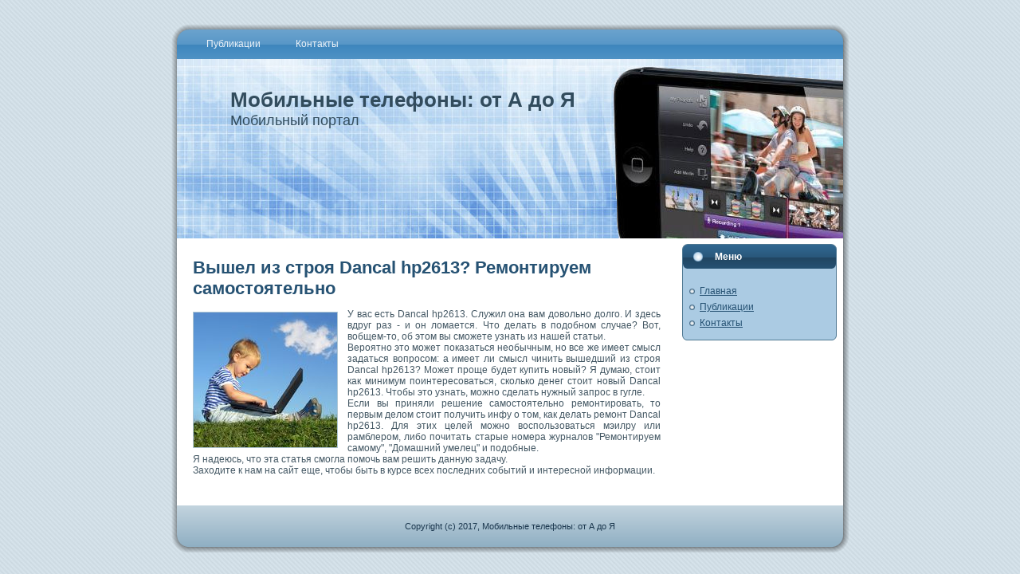

--- FILE ---
content_type: text/html
request_url: http://zgokv.ru/126.html
body_size: 2160
content:

<!DOCTYPE html PUBLIC "-//W3C//DTD XHTML 1.0 Transitional//EN" "http://www.w3.org/TR/xhtml1/DTD/xhtml1-transitional.dtd">
<html xmlns="http://www.w3.org/1999/xhtml" dir="ltr" lang="ru-RU"><head profile="http://gmpg.org/xfn/11"><meta http-equiv="Content-Type" content="text/html; charset=windows-1251">

<meta http-equiv="X-UA-Compatible" content="IE=EmulateIE7">
<title>Вышел из строя Dancal hp2613? Ремонтируем самостоятельно</title>
<meta name="keywords" content="">
<meta name="Description" content="">
<script type="text/javascript" src="add/script.js"></script>
<link rel="stylesheet" href="add/style.css" type="text/css" media="screen">
<!--[if IE 6]><link rel="stylesheet" href="add/style.ie6.css" type="text/css" media="screen" /><![endif]-->
<!--[if IE 7]><link rel="stylesheet" href="add/style.ie7.css" type="text/css" media="screen" /><![endif]-->

 
<link rel="shortcut icon" href="add/favicon.ico">



 
<link rel="prev" title="Публикации
" href=articles.html>
<meta name="generator" content="WordPress 3.3">

</head>
<body>

<div class="Main">
<div class="Sheet">
    <div class="Sheet-tl"></div>
    <div class="Sheet-tr"></div>
    <div class="Sheet-bl"></div>
    <div class="Sheet-br"></div>
    <div class="Sheet-tc"></div>
    <div class="Sheet-bc"></div>
    <div class="Sheet-cl"></div>
    <div class="Sheet-cr"></div>
    <div class="Sheet-cc"></div>
    <div class="Sheet-body">
<div class="nav">
	<div class="l">	</div>
	<div class="r">	</div>
	<ul class="artmenu">
		<li class="page_item page-item-95"><a href=articles.html><span class="l"></span><span class="r"></span><span class="t">Публикации
</span></a></li><li><span class="separator"></span></li>
<li class="page_item page-item-6"><a href=contacts.html><span class="l"></span><span class="r"></span><span class="t">Контакты
</span></a></li>
	</ul>
</div>
<div class="Header">
    <div class="Header-jpeg"></div>
<div class="logo">
    <h1 id="name-text" class="logo-name">
        <a href=index.html>Мобильные телефоны: от А до Я
</a></h1>
    <div id="slogan-text" class="logo-text">
        Мобильный портал
</div>
</div>

</div>
<div class="contentLayout">
<div class="content">

 
<div class="Post">
    <div class="Post-body">
<div class="Post-inner article">
<h2 class="PostHeaderIcon-wrapper">
<span class="PostHeader"><a href=index.html rel="bookmark" title="Постоянная ссылка: Вышел из строя Dancal hp2613? Ремонтируем самостоятельно">
Вышел из строя Dancal hp2613? Ремонтируем самостоятельно</a></span>
</h2>
<div class="PostContent">
<p><img src="Shutterstock0010.jpg" border="1" style="float: left; margin: 4px 12px 4px 0;" />У вас есть Dancal hp2613. Служил она вам довольно долго. И здесь вдруг раз - и он ломается. Что делать в подобном случае? Вот, вобщем-то, об этом вы сможете узнать из нашей статьи.
<br>Вероятно это может показаться необычным, но все же имеет смысл задаться вопросом: а имеет ли смысл чинить вышедший из строя Dancal hp2613? Может проще будет купить новый? Я думаю, стоит как минимум поинтересоваться, сколько денег стоит новый Dancal hp2613. Чтобы это узнать, можно сделать нужный запрос в гугле.
<br>Если вы приняли решение самостоятельно ремонтировать, то первым делом стоит получить инфу о том, как делать ремонт Dancal hp2613. Для этих целей можно воспользоваться мэилру или рамблером, либо почитать старые номера журналов "Ремонтируем самому", "Домашний умелец" и подобные.
<br>Я надеюсь, что эта статья смогла помочь вам решить данную задачу. 
<br>Заходите к нам на сайт еще, чтобы быть в курсе всех последних событий и интересной информации.
</p>

</div>
<div class="cleared"></div>

</div>

    </div>
</div>


</div>
<div class="sidebar1">
<div class="sidebar1">      
<div class="Block">
    <div class="Block-tl"></div>
    <div class="Block-tr"></div>
    <div class="Block-bl"></div>
    <div class="Block-br"></div>
    <div class="Block-tc"></div>
    <div class="Block-bc"></div>
    <div class="Block-cl"></div>
    <div class="Block-cr"></div>
    <div class="Block-cc"></div>
    <div class="Block-body">
<div class="BlockHeader">
    <div class="l"></div>
    <div class="r"></div>
    <div class="header-tag-icon">
        <div class="t">Меню
</div>
    </div>
</div><div class="BlockContent">
    <div class="BlockContent-body">
<div class="menu-%d0%bc%d0%b5%d0%bd%d1%8e-%d1%81%d0%b0%d0%b9%d1%82%d0%b0-container"><ul id="menu-%d0%bc%d0%b5%d0%bd%d1%8e-%d1%81%d0%b0%d0%b9%d1%82%d0%b0" class="menu"><li id="menu-item-4" class="menu-item menu-item-type-custom menu-item-object-custom current-menu-item current_page_item menu-item-home menu-item-4"><a href=index.html>Главная</a></li>
<li id="menu-item-97" class="menu-item menu-item-type-post_type menu-item-object-page menu-item-97"><a href=articles.html>Публикации
</a></li>
<li id="menu-item-19" class="menu-item menu-item-type-post_type menu-item-object-page menu-item-19"><a href=contacts.html>Контакты
</a></li>
</ul></div>
    </div>
</div>

    </div>
</div>
</div>
</div>

</div>
<div class="cleared"></div>

<div class="Footer">
    <div class="Footer-inner">
                
                <div class="Footer-text">
<p>Copyright (c) 2017, Мобильные телефоны: от А до Я
<!-- Код в футере --></p>
</div>
    </div>
    <div class="Footer-background">
    </div>
</div>

    </div>
</div>
<div class="cleared"></div>
</div>

<!-- 19 запросов. 0,868 секунд. -->
<div></div>


<p></p>
<p><script async="async" src="https://w.uptolike.com/widgets/v1/zp.js?pid=lf25c2e8dd19af395bdd1e681511af93a6ea781596" type="text/javascript"></script></p>
</body></html>

--- FILE ---
content_type: text/css
request_url: http://zgokv.ru/add/style.css
body_size: 23580
content:
/*
Theme Name: pwc023_wp_interior
Theme URI: http://prowebcreative.com/
*/

body
{
	margin: 0 auto;
	padding: 0;
	background-color: #DBE5EB;
	background-image: url('images/Page-BgTexture.jpg');
	background-repeat: repeat;
	background-attachment: scroll;
	background-position: top left;
}

.Main
{
	position: relative;
	width: 100%;
	left: 0;
	top: 0;
}





.cleared
{
	float: none;
	clear: both;
	margin: 0;
	padding: 0;
	border: none;
	font-size:1px;
}


form
{
	padding:0 !important;
	margin:0 !important;
}

table.position
{
	position: relative;
	width: 100%;
	table-layout: fixed;
}
/* end Page */

/* begin Box, Sheet */
.Sheet
{
	position:relative;
	z-index:0;
	margin:0 auto;
	width: 850px;
	min-width:59px;
	min-height:59px;
}

.Sheet-body
{
	position: relative;
	z-index:1;
	padding: 7px;
}

.Sheet-tr, .Sheet-tl, .Sheet-br, .Sheet-bl, .Sheet-tc, .Sheet-bc,.Sheet-cr, .Sheet-cl
{
	position:absolute;
	z-index:-1;
}

.Sheet-tr, .Sheet-tl, .Sheet-br, .Sheet-bl
{
	width: 86px;
	height: 86px;
	background-image: url('images/Sheet-s.png');
}

.Sheet-tl
{
	top:0;
	left:0;
	clip: rect(auto, 43px, 43px, auto);
}

.Sheet-tr
{
	top: 0;
	right: 0;
	clip: rect(auto, auto, 43px, 43px);
}

.Sheet-bl
{
	bottom: 0;
	left: 0;
	clip: rect(43px, 43px, auto, auto);
}

.Sheet-br
{
	bottom: 0;
	right: 0;
	clip: rect(43px, auto, auto, 43px);
}

.Sheet-tc, .Sheet-bc
{
	left: 43px;
	right: 43px;
	height: 86px;
	background-image: url('images/Sheet-h.png');
}

.Sheet-tc
{
	top: 0;
	clip: rect(auto, auto, 43px, auto);
}

.Sheet-bc
{
	bottom: 0;
	clip: rect(43px, auto, auto, auto);
}

.Sheet-cr, .Sheet-cl
{
	top: 43px;
	bottom: 43px;
	width: 86px;
	background-image: url('images/Sheet-v.png');
}

.Sheet-cr
{
	right:0;
	clip: rect(auto, auto, auto, 43px);
}

.Sheet-cl
{
	left:0;
	clip: rect(auto, 43px, auto, auto);
}

.Sheet-cc
{
	position:absolute;
	z-index:-1;
	top: 43px;
	left: 43px;
	right: 43px;
	bottom: 43px;
	background-color: #FFFFFF;
}


.Sheet
{
	margin-top: 30px !important;
}

.PageBackgroundSimpleGradient, .PageBackgroundGradient, .PageBackgroundGlare
{
	min-width:850px;
}

/* end Box, Sheet */

/* begin Menu */
/* menu structure */

.artmenu a, .artmenu a:link, .artmenu a:visited, .artmenu a:hover
{
	text-align:left;
	text-decoration:none;
	outline:none;
	letter-spacing:normal;
	word-spacing:normal;
}

.artmenu, .artmenu ul
{
	margin: 0;
	padding: 0;
	border: 0;
	list-style-type: none;
	display: block;
}

.artmenu li
{
	margin: 0;
	padding: 0;
	border: 0;
	display: block;
	float: left;
	position: relative;
	z-index: 5;
	background:none;
}

.artmenu li:hover
{
	z-index: 10000;
	white-space: normal;
}

.artmenu li li
{
	float: none;
}

.artmenu ul
{
	visibility: hidden;
	position: absolute;
	z-index: 10;
	left: 0;
	top: 0;
	background:none;
}

.artmenu li:hover>ul
{
	visibility: visible;
	top: 100%;
}

.artmenu li li:hover>ul
{
	top: 0;
	left: 100%;
}

.artmenu:after, .artmenu ul:after
{
	content: ".";
	height: 0;
	display: block;
	visibility: hidden;
	overflow: hidden;
	clear: both;
}
.artmenu, .artmenu ul
{
	min-height: 0;
}

.artmenu ul
{
	background-image: url(images/spacer.gif);
	padding: 10px 30px 30px 30px;
	margin: -10px 0 0 -30px;
}

.artmenu ul ul
{
	padding: 30px 30px 30px 10px;
	margin: -30px 0 0 -10px;
}




/* menu structure */

.artmenu
{
	padding: 0px 15px 0px 15px;
}

.nav
{
	position: relative;
	height: 37px;
	z-index: 100;
}

.nav .l, .nav .r
{
	position: absolute;
	z-index: -1;
	top: 0;
	height: 37px;
	background-image: url('images/nav.png');
}

.nav .l
{
	left: 0;
	right:15px;
}

.nav .r
{
	right: 0;
	width: 836px;
	clip: rect(auto, auto, auto, 821px);
}

/* end Menu */

/* begin MenuItem */
.artmenu ul li
{
	clear: both;
}

.artmenu a
{
	position:relative;
	display: block;
	overflow:hidden;
	height: 37px;
	cursor: pointer;
	text-decoration: none;
	margin-right: 0px;
	margin-left: 0px;
}


.artmenu a .r, .artmenu a .l
{
	position:absolute;
	display: block;
	height: 111px;
	background-image: url('images/MenuItem.png');
}

.artmenu a .l
{
	left:0;
	right:0px;
}

.artmenu a .r
{
	width:400px;
	right:0;
	clip: rect(auto, auto, auto, 400px);
}

.artmenu a .t 
{
	font-family: Arial, Helvetica, Sans-Serif;
	font-size: 12px;
	font-style: normal;
	font-weight: normal;
	color: #ECF3F9;
	padding: 0 22px;
	margin: 0 0px;
	line-height: 37px;
	text-align: center;
}

.artmenu a:hover .l, .artmenu a:hover .r
{
	top:-37px;
}

.artmenu li:hover>a .l, .artmenu li:hover>a .r
{
	top:-37px;
}

.artmenu li:hover a .l, .artmenu li:hover a .r
{
	top:-37px;
}
.artmenu a:hover .t
{
	color: #27333A;
}

.artmenu li:hover a .t
{
	color: #27333A;
}

.artmenu li:hover>a .t
{
	color: #27333A;
}



/* end MenuItem */

/* begin MenuSubItem */
.artmenu ul a
{
	display:block;
	text-align: center;
	white-space: nowrap;
	height: 26px;
	width: 180px;
	overflow:hidden;
	line-height: 26px;
	margin-right: auto;


	background-image: url('images/subitem-bg.png');
	background-position: left top;
	background-repeat: repeat-x;
	border-width: 1px;
	border-style: solid;
	border-color: #D7E3EA;
}

.nav ul.artmenu ul span, .nav ul.artmenu ul span span
{
	display: inline;
	float: none;
	margin: inherit;
	padding: inherit;
	background-image: none;
	text-align: inherit;
	text-decoration: inherit;
}

.artmenu ul a, .artmenu ul a:link, .artmenu ul a:visited, .artmenu ul a:hover, .artmenu ul a:active, .nav ul.artmenu ul span, .nav ul.artmenu ul span span
{
	text-align: left;
	text-indent: 12px;
	text-decoration: none;
	line-height: 26px;
	color: #214763;
	font-family: Arial, Helvetica, Sans-Serif;
	font-size: 12px;
	font-style: normal;
	font-weight: normal;
}

.artmenu ul ul a
{
	margin-left: auto;
}

.artmenu ul li a:hover
{
	color: #000000;
	border-color: #95B3C6;
	background-position: 0 -26px;
}

.artmenu ul li:hover>a
{
	color: #000000;
	border-color: #95B3C6;
	background-position: 0 -26px;
}

.nav .artmenu ul li a:hover span, .nav .artmenu ul li a:hover span span
{
	color: #000000;
}

.nav .artmenu ul li:hover>a span, .nav .artmenu ul li:hover>a span span
{
	color: #000000;
}


/* end MenuSubItem */

/* begin Header */
div.Header
{
	margin: 0 auto;
	position: relative;
	z-index:0;
	width: 836px;
	height: 225px;
}


div.Header-jpeg
{
	position: absolute;
	z-index:-1;
	top: 0;
	left: 0;
	width: 836px;
	height: 225px;
	background-image: url('images/Header.jpg');
	background-repeat: no-repeat;
	background-position: center center;
}
/* end Header */

/* begin Logo */
.logo
{
	display : block;
	position: absolute;
	left: 67px;
	top: 36px;
	width: 769px;
}

h1.logo-name
{
	display: block;
	text-align: left;
}

h1.logo-name, h1.logo-name a, h1.logo-name a:link, h1.logo-name a:visited, h1.logo-name a:hover
{
	font-family: Arial, Helvetica, Sans-Serif;
	font-size: 26px;
	font-style: normal;
	font-weight: bold;
	text-decoration: none;
	padding:0;
	margin:0;
	color: #324C5D !important;
}

.logo-text
{
	display: block;
	text-align: left;
}

.logo-text, .logo-text a
{
	font-family: Arial, Helvetica, Sans-Serif;
	font-size: 18px;
	font-style: normal;
	font-weight: normal;
	padding:0;
	margin:0;
	color: #324C5D !important;
}
/* end Logo */

/* begin ContentLayout */
.contentLayout
{
	position: relative;
	margin-bottom: 6px;
	width: 836px;
}
/* end ContentLayout */

/* begin Box, Block */
.Block
{
	position:relative;
	z-index:0;
	margin:0 auto;
	min-width:15px;
	min-height:15px;
}

.Block-body
{
	position: relative;
	z-index:1;
	padding: 1px;
}

.Block-tr, .Block-tl, .Block-br, .Block-bl, .Block-tc, .Block-bc,.Block-cr, .Block-cl
{
	position:absolute;
	z-index:-1;
}

.Block-tr, .Block-tl, .Block-br, .Block-bl
{
	width: 14px;
	height: 14px;
	background-image: url('images/Block-s.png');
}

.Block-tl
{
	top:0;
	left:0;
	clip: rect(auto, 7px, 7px, auto);
}

.Block-tr
{
	top: 0;
	right: 0;
	clip: rect(auto, auto, 7px, 7px);
}

.Block-bl
{
	bottom: 0;
	left: 0;
	clip: rect(7px, 7px, auto, auto);
}

.Block-br
{
	bottom: 0;
	right: 0;
	clip: rect(7px, auto, auto, 7px);
}

.Block-tc, .Block-bc
{
	left: 7px;
	right: 7px;
	height: 14px;
	background-image: url('images/Block-h.png');
}

.Block-tc
{
	top: 0;
	clip: rect(auto, auto, 7px, auto);
}

.Block-bc
{
	bottom: 0;
	clip: rect(7px, auto, auto, auto);
}

.Block-cr, .Block-cl
{
	top: 7px;
	bottom: 7px;
	width: 14px;
	background-image: url('images/Block-v.png');
}

.Block-cr
{
	right:0;
	clip: rect(auto, auto, auto, 7px);
}

.Block-cl
{
	left:0;
	clip: rect(auto, 7px, auto, auto);
}

.Block-cc
{
	position:absolute;
	z-index:-1;
	top: 7px;
	left: 7px;
	right: 7px;
	bottom: 7px;
	background-color: #ABCBE3;
}


.Block
{
	margin: 7px;
}

/* end Box, Block */

/* begin BlockHeader */
.BlockHeader
{
	position:relative;
	z-index:0;
	height: 30px;
	padding: 0 7px;
	margin-bottom: 7px;
}

.BlockHeader .t
{
	height: 30px;
	color: #FFFFFF;
	font-family: Arial, Helvetica, Sans-Serif;
	font-size: 12px;
	font-style: normal;
	font-weight: bold;
	white-space : nowrap;
	padding: 0 7px;
	line-height: 30px;
}

.BlockHeader .l, .BlockHeader .r
{
	display:block;
	position:absolute;
	z-index:-1;
	height: 30px;
	background-image: url('images/BlockHeader.png');
}

.BlockHeader .l
{
	left:0;
	right:6px;
}

.BlockHeader .r
{ 
	width:836px;
	right:0;
	clip: rect(auto, auto, auto, 830px);
}





.header-tag-icon
{
	display:inline-block;
	background-position:left top;
	background-image: url('images/BlockHeaderIcon.png');
	padding:0 0 0 21px;
	background-repeat: no-repeat;
	min-height: 14px;
	margin: 0 0 0 5px;
}


/* end BlockHeader */

/* begin Box, BlockContent */
.BlockContent
{
	position:relative;
	z-index:0;
	margin:0 auto;
	min-width:1px;
	min-height:1px;
}

.BlockContent-body
{
	position: relative;
	z-index:1;
	padding: 8px;
}



.BlockContent-body
{
	color:#2E628A;
	font-family: Arial, Helvetica, Sans-Serif;
	font-size: 12px;
	font-style: normal;
	font-weight: normal;
}

.BlockContent-body a:link
{
	color: #265273;
	font-family: Arial, Helvetica, Sans-Serif;
	text-decoration: underline;
}

.BlockContent-body a:visited, .BlockContent-body a.visited
{
	color: #265273;
	font-family: Arial, Helvetica, Sans-Serif;
	text-decoration: underline;
}

.BlockContent-body a:hover, .BlockContent-body a.hover
{
	color: #336D99;
	font-family: Arial, Helvetica, Sans-Serif;
	text-decoration: none;
}

.BlockContent-body ul
{
	list-style-type: none;
	color: #384852;
	margin:0;
	padding:0;
}

.BlockContent-body li
{
	font-family: Arial, Helvetica, Sans-Serif;
	font-size: 12px;
	text-decoration: none;
}

.BlockContent-body ul li
{
	padding:0px 0 0px 13px;
	background-image: url('images/BlockContentBullets.png');
	background-repeat:no-repeat;
	margin:0.5em 0 0.5em 0;
	line-height:1.2em;
}

/* end Box, BlockContent */

/* begin Box, Post */
.Post
{
	position:relative;
	z-index:0;
	margin:0 auto;
	min-width:1px;
	min-height:1px;
}

.Post-body
{
	position: relative;
	z-index:1;
	padding: 10px;
}



.Post
{
	margin: 10px;
}

/* Start images */
a img
{
	border: 0;
}

.article img, img.article
{
	border: solid 1px #AFC6D4;
	margin: 1em;
}

.metadata-icons img
{
	border: none;
	vertical-align: middle;
	margin:2px;
}
/* Finish images */

/* Start tables */

.article table, table.article
{
	border-collapse: collapse;
	margin: 1px;
	width:auto;
}

.article table, table.article .article tr, .article th, .article td
{
	background-color:Transparent;
}

.article th, .article td
{
	padding: 2px;
	border: solid 1px #608DA9;
	vertical-align: top;
	text-align:left;
}

.article th
{
	text-align:center;
	vertical-align:middle;
	padding: 7px;
}

/* Finish tables */
/* end Box, Post */

/* begin PostHeaderIcon */
.PostHeaderIcon-wrapper
{
	text-decoration:none;
	margin: 0.2em 0;
	padding: 0;
	font-weight:normal;
	font-style:normal;
	letter-spacing:normal;
	word-spacing:normal;
	font-variant:normal;
	text-decoration:none;
	font-variant:normal;
	text-transform:none;
	text-align:left;
	text-indent:0;
	line-height:inherit;
	font-family: Arial, Helvetica, Sans-Serif;
	font-size: 22px;
	font-style: normal;
	font-weight: bold;
	text-align: left;
	color: #204460;
}

.PostHeaderIcon-wrapper, .PostHeaderIcon-wrapper a, .PostHeaderIcon-wrapper a:link, .PostHeaderIcon-wrapper a:visited, .PostHeaderIcon-wrapper a:hover
{
	font-family: Arial, Helvetica, Sans-Serif;
	font-size: 22px;
	font-style: normal;
	font-weight: bold;
	text-align: left;
	color: #204460;
}

/* end PostHeaderIcon */

/* begin PostHeader */
.PostHeader a:link
{
  font-family: Arial, Helvetica, Sans-Serif;
  text-decoration: none;
  text-align: left;
  color: #265273;
}

.PostHeader a:visited, .PostHeader a.visited
{
  font-family: Arial, Helvetica, Sans-Serif;
  text-decoration: none;
  text-align: left;
  color: #265273;
}

.PostHeader a:hover, .PostHeader a.hovered
{
  font-family: Arial, Helvetica, Sans-Serif;
  text-decoration: none;
  text-align: left;
  color: #5E9BC9;
}
/* end PostHeader */

/* begin PostIcons */
.PostHeaderIcons
{
	padding:1px;
}

.PostHeaderIcons, .PostHeaderIcons a, .PostHeaderIcons a:link, .PostHeaderIcons a:visited, .PostHeaderIcons a:hover
{
	font-family: Arial, Helvetica, Sans-Serif;
	font-size: 11px;
	color: #445864;
}

.PostHeaderIcons a, .PostHeaderIcons a:link, .PostHeaderIcons a:visited, .PostHeaderIcons a:hover
{
	margin:0;
}

.PostHeaderIcons a:link
{
	font-family: Arial, Helvetica, Sans-Serif;
	text-decoration: underline;
	color: #2D5F86;
}

.PostHeaderIcons a:visited, .PostHeaderIcons a.visited
{
	font-family: Arial, Helvetica, Sans-Serif;
	text-decoration: underline;
	color: #2D5F86;
}

.PostHeaderIcons a:hover, .PostHeaderIcons a.hover
{
	font-family: Arial, Helvetica, Sans-Serif;
	text-decoration: none;
	color: #2D5F86;
}
/* end PostIcons */

/* begin PostContent */
/* Content Text Font & Color (Default) */
body
{
  font-family: Arial, Helvetica, Sans-Serif;
  font-size: 12px;
  font-style: normal;
  font-weight: normal;
  color: #445864;
}

.PostContent
{
  font-family: Arial, Helvetica, Sans-Serif;
  font-size: 12px;
  font-style: normal;
  font-weight: normal;
  text-align: justify;
  color: #445864;
}


/* Start Content link style */
/*
The right order of link pseudo-classes: Link-Visited-Hover-Focus-Active.
http://www.w3schools.com/CSS/css_pseudo_classes.asp
http://meyerweb.com/eric/thoughts/2007/06/11/who-ordered-the-link-states/
*/
a
{
  font-family: Arial, Helvetica, Sans-Serif;
  text-decoration: underline;
  color: #3B7DB0;
}

/* Adds special style to an unvisited link. */
a:link
{
  font-family: Arial, Helvetica, Sans-Serif;
  text-decoration: underline;
  color: #3B7DB0;
}

/* Adds special style to a visited link. */
a:visited, a.visited
{
  font-family: Arial, Helvetica, Sans-Serif;
  text-decoration: underline;
  color: #3B7DB0;
}

/* :hover - adds special style to an element when you mouse over it. */
a:hover, a.hover
{
  font-family: Arial, Helvetica, Sans-Serif;
  text-decoration: none;
  color: #1D3F58;
}

/* Finish Content link style */

/* Resert some headings default style & links default style for links in headings*/
h1, h2, h3, h4, h5, h6,
h1 a, h2 a, h3 a, h4 a, h5 a, h6 a
h1 a:hover, h2 a:hover, h3 a:hover, h4 a:hover, h5 a:hover, h6 a:hover
h1 a:visited, h2 a:visited, h3 a:visited, h4 a:visited, h5 a:visited, h6 a:visited
{
  font-weight: normal;
  font-style: normal;
  text-decoration: none;
}


/* Start Content headings Fonts & Colors  */
h1, h1 a, h1 a:link, h1 a:visited, h1 a:hover
{
  font-family: Arial, Helvetica, Sans-Serif;
  font-size: 28px;
  font-style: normal;
  font-weight: bold;
  text-align: left;
  color: #2D5F86;
}

h2, h2 a, h2 a:link, h2 a:visited, h2 a:hover
{
  font-family: Arial, Helvetica, Sans-Serif;
  font-size: 22px;
  font-style: normal;
  font-weight: bold;
  text-align: left;
  color: #2D5F86;
}

h3, h3 a, h3 a:link, h3 a:visited, h3 a:hover
{
  font-family: Arial, Helvetica, Sans-Serif;
  font-size: 18px;
  font-style: normal;
  font-weight: bold;
  text-align: left;
  color: #3E5F74;
}

h4, h4 a, h4 a:link, h4 a:visited, h4 a:hover
{
  font-family: Arial, Helvetica, Sans-Serif;
  font-size: 16px;
  font-style: normal;
  font-weight: bold;
  text-align: left;
  color: #212B31;
}

h5, h5 a, h5 a:link, h5 a:visited, h5 a:hover
{
  font-family: Arial, Helvetica, Sans-Serif;
  font-size: 14px;
  font-style: normal;
  font-weight: bold;
  text-align: left;
  color: #212B31;
}

h6, h6 a, h6 a:link, h6 a:visited, h6 a:hover
{
  font-family: Arial, Helvetica, Sans-Serif;
  font-size: 14px;
  font-style: normal;
  font-weight: bold;
  text-align: left;
  color: #212B31;
}
/* Finish Content headings Fonts & Colors  */
/* end PostContent */

/* begin PostBullets */
/* Start Content list */
ol, ul
{
	color: #111518;
	margin:1em 0 1em 2em;
	padding:0;
	font-family: Arial, Helvetica, Sans-Serif;
	font-size: 12px;
}

li ol, li ul
{
	margin:0.5em 0 0.5em 2em;
	padding:0;
}

li 
{
	margin:0.2em 0;
	padding:0;
}

ul
{
	list-style-type: none;
}

ol
{
	list-style-position:inside;
	
}



.Post li
{
	padding:0px 0 0px 13px;
	line-height:1.2em;
}

.Post ol li, .Post ul ol li
{
	background: none;
	padding-left:0;
}

.Post ul li, .Post ol ul li 
{
	background-image: url('images/PostBullets.png');
	background-repeat:no-repeat;
	padding-left:13px;
}


/* Finish Content list */
/* end PostBullets */

/* begin PostQuote */
/* Start blockquote */
blockquote p
{
	color:#0B1014;
	font-family: Arial, Helvetica, Sans-Serif;
	font-style: italic;
	font-weight: normal;
	text-align: left;
}

blockquote
{
		border:solid 1px #AFC6D4; 
		margin:10px 10px 10px 50px;
	padding:5px 5px 5px 41px;
	background-color:#D4E0E8;
	background-image:url('images/PostQuote.png');
	background-position:left top;
	background-repeat:no-repeat;
}


/* Finish blockuote */
/* end PostQuote */

/* begin PostIcons */
.PostFooterIcons
{
	padding:1px;
}

.PostFooterIcons, .PostFooterIcons a, .PostFooterIcons a:link, .PostFooterIcons a:visited, .PostFooterIcons a:hover
{
	font-family: Arial, Helvetica, Sans-Serif;
	font-size: 11px;
	text-decoration: none;
	color: #445864;
}

.PostFooterIcons a, .PostFooterIcons a:link, .PostFooterIcons a:visited, .PostFooterIcons a:hover
{
	margin:0;
}

.PostFooterIcons a:link
{
	font-family: Arial, Helvetica, Sans-Serif;
	text-decoration: underline;
	color: #2D5F86;
}

.PostFooterIcons a:visited, .PostFooterIcons a.visited
{
	font-family: Arial, Helvetica, Sans-Serif;
	text-decoration: underline;
	color: #2D5F86;
}

.PostFooterIcons a:hover, .PostFooterIcons a.hover
{
	font-family: Arial, Helvetica, Sans-Serif;
	text-decoration: none;
	color: #2D5F86;
}
/* end PostIcons */

/* begin Button */
.Button
{
	display:inline-block;
	width: auto;
	outline:none;
	border:none;
	background:none;
	line-height:28px;
	margin:0;
	padding:0;
	overflow: visible;
	cursor: default;
	text-decoration: none !important;
	z-index:0;
}

.Button .btn
{
	display:block;
	position:relative;
	float:left;
	height: 28px;
	overflow:hidden;
	white-space: nowrap;
	width: auto;
	color: #224967;
}

.Button .btn .t
{
	display:block;
	height: 28px;
	font-family: Arial, Helvetica, Sans-Serif;
	font-size: 12px;
	font-style: normal;
	font-weight: normal;
	white-space: nowrap;
	text-align: left;
	padding: 0 11px;
	line-height: 28px;
	text-decoration: none !important;
}

input, select
{
	font-family: Arial, Helvetica, Sans-Serif;
	font-size: 12px;
	font-style: normal;
	font-weight: normal;
}

.Button .hover, .Button:hover
{
	color: #EEF3F6;
	text-decoration: none !important;
}

.Button .active
{
	color: #F3F5F7;
}

.Button .btn .l, .Button .btn .r
{
	display:block;
	position:absolute;
	z-index:-1;
	height: 84px;
	background-image: url('images/Button.png');
}

.Button .btn .l
{
	left:0;
	right:10px;
}

.Button .btn .r
{
	width:409px;
	right:0;
	clip: rect(auto, auto, auto, 399px);
}

.Button .btn.hover .l, .Button .btn.hover .r, .Button .btn:hover .l, .Button .btn:hover .r
{
	top: -28px;
}

.Button .btn.active .l, .Button .btn.active .r
{
	top: -56px;
}


/* end Button */

/* begin Footer */
.Footer
{
	position:relative;
	z-index:0;
	overflow:hidden;
	width: 836px;
	margin: 5px auto 0px auto;
}

.Footer .Footer-inner
{
	height:1%;
	position: relative;
	z-index: 0;
	padding: 20px;
	text-align: center;
}

.Footer .Footer-background
{
	position:absolute;
	z-index:-1;
	background-repeat:no-repeat;
	background-image: url('images/Footer.png');
	width: 836px;
	height: 150px;
	bottom:0;
	left:0;
}


.rss-tag-icon
{
	position: relative;
	display:block;
	float:left;
	background-image: url('images/rssIcon.png');
	background-position: center right;
	background-repeat: no-repeat;
	margin: 0 5px 0 0;
	height: 32px;
	width: 32px;
}




.Footer .Footer-text p
{
	margin: 0;
}

.Footer .Footer-text
{
	display:inline-block;
	color:#1A364D;
	font-family: Arial, Helvetica, Sans-Serif;
	font-size: 11px;
}

.Footer .Footer-text a:link
{
	text-decoration: none;
	color: #254F6F;
	font-family: Arial, Helvetica, Sans-Serif;
	text-decoration: underline;
}

.Footer .Footer-text a:visited
{
	text-decoration: none;
	color: #516876;
	font-family: Arial, Helvetica, Sans-Serif;
	text-decoration: underline;
}

.Footer .Footer-text a:hover
{
	text-decoration: none;
	color: #326A95;
	font-family: Arial, Helvetica, Sans-Serif;
	text-decoration: none;
}
/* end Footer */

/* begin PageFooter */
.page-footer, .page-footer a, .page-footer a:link, .page-footer a:visited, .page-footer a:hover
{
	font-family:Arial;
	font-size:10px;
	letter-spacing:normal;
	word-spacing:normal;
	font-style:normal;
	font-weight:normal;
	text-decoration:none;
	color:#CCCCCC;
}

.page-footer
{
	margin:0px;
	text-align:center;
	text-decoration:none;
	color:#CCCCCC;
}
/* end PageFooter */

/* begin LayoutCell */
.contentLayout .content
{
	position: relative;
	margin: 0;
	padding: 0;
	border: 0;
	float: left;
	overflow: hidden;
	width: 627px;
}
.contentLayout .content-wide
{
	position: relative;
	margin: 0;
	padding: 0;
	border: 0;
	float: left;
	overflow: hidden;
	width: 835px;
}
/* end LayoutCell */

/* begin LayoutCell */
.contentLayout .sidebar1
{
	position: relative;
	margin: 0;
	padding: 0;
	border: 0;
	float: left;
	overflow: hidden;
	width: 208px;
}
/* end LayoutCell */



.commentlist, .commentlist li
{
	background: none;
}

.commentlist li li
{
	margin-left:30px;
}

.commentlist li .avatar
{
	float: right;
	border: 1px solid #eee;
	padding: 2px;
	margin:1px;
	background: #fff;
}

.commentlist li cite
{
	font-size:1.2em;
}

#commentform textarea
{
	width: 100%;
}

img.wp-smiley
{
	border:none;
	margin:0;
	padding:0;
}

.navigation
{
	display: block;
	text-align: center;
}

/* Recommended by http://codex.wordpress.org/CSS */
/* Begin */
.aligncenter, div.aligncenter, .article .aligncenter img, .aligncenter img.article, .aligncenter img, img.aligncenter
{
	display: block;
	margin-left: auto;
	margin-right: auto;
}

.alignleft
{
	float: left;
}

.alignright
{
	float: right;
}

.alignright img, img.alignright
{
	margin: 1em;
	margin-right: 0;
}

.alignleft img, img.alignleft
{
	margin: 1em;
	margin-left: 0;
}

.wp-caption
{
	border: 1px solid #ddd;
	text-align: center;
	background-color: #f3f3f3;
	padding-top: 4px;
	margin: 10px;
}

.wp-caption img
{
	margin: 0;
	padding: 0;
	border: 0 none;
}

.wp-caption p.wp-caption-text
{
	font-size: 11px;
	line-height: 17px;
	padding: 0 4px 5px;
	margin: 0;
}
/* End */


.hidden
{
	display: none;
}

/* Calendar */
#wp-calendar {
	empty-cells: show;
	margin: 10px auto 0;
	width: 155px;
}

#wp-calendar #next a {
	padding-right: 10px;
	text-align: right;
}

#wp-calendar #prev a {
	padding-left: 10px;
	text-align: left;
}

#wp-calendar a {
	display: block;
}

#wp-calendar caption {
	text-align: center;
	width: 100%;
}

#wp-calendar td {
	padding: 3px 0;
	text-align: center;
}

--- FILE ---
content_type: application/javascript;charset=utf-8
request_url: https://w.uptolike.com/widgets/v1/version.js?cb=cb__utl_cb_share_176326857278957
body_size: 397
content:
cb__utl_cb_share_176326857278957('1ea92d09c43527572b24fe052f11127b');